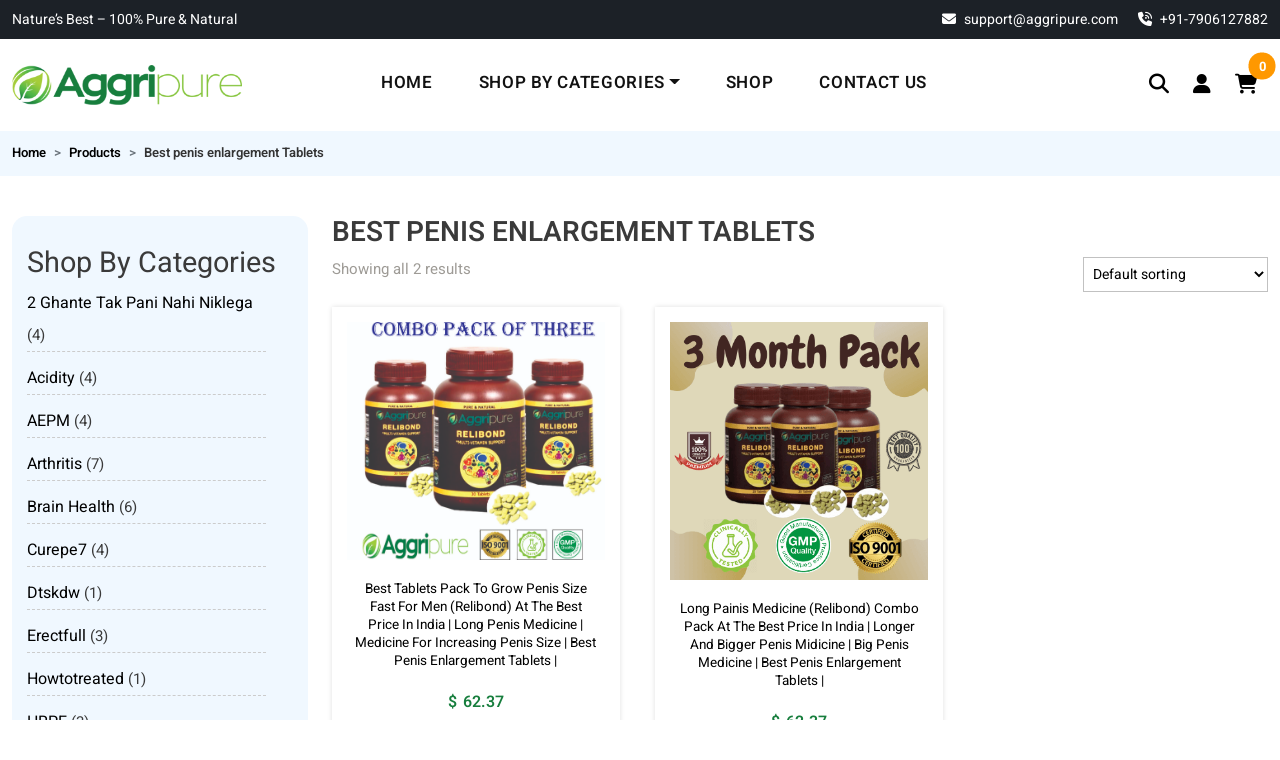

--- FILE ---
content_type: text/html; charset=UTF-8
request_url: https://aggripure.com/product-tag/best-penis-enlargement-tablets/
body_size: 12790
content:
<!DOCTYPE html>
<html lang="en">
<head>      
<meta charset="UTF-8">
<meta name="viewport" content="width=device-width, initial-scale=1"> 

<meta name='robots' content='index, follow, max-image-preview:large, max-snippet:-1, max-video-preview:-1' >

	<!-- This site is optimized with the Yoast SEO plugin v26.7 - https://yoast.com/wordpress/plugins/seo/ -->
	<title>Best penis enlargement Tablets Archives - Aggripure</title>
	<link rel="canonical" href="https://aggripure.com/product-tag/best-penis-enlargement-tablets/" >
	<meta property="og:locale" content="en_US" >
	<meta property="og:type" content="article" >
	<meta property="og:title" content="Best penis enlargement Tablets Archives - Aggripure" >
	<meta property="og:url" content="https://aggripure.com/product-tag/best-penis-enlargement-tablets/" >
	<meta property="og:site_name" content="Aggripure" >
	<meta name="twitter:card" content="summary_large_image" >
	<script type="application/ld+json" class="yoast-schema-graph">{"@context":"https://schema.org","@graph":[{"@type":"CollectionPage","@id":"https://aggripure.com/product-tag/best-penis-enlargement-tablets/","url":"https://aggripure.com/product-tag/best-penis-enlargement-tablets/","name":"Best penis enlargement Tablets Archives - Aggripure","isPartOf":{"@id":"https://aggripure.com/#website"},"primaryImageOfPage":{"@id":"https://aggripure.com/product-tag/best-penis-enlargement-tablets/#primaryimage"},"image":{"@id":"https://aggripure.com/product-tag/best-penis-enlargement-tablets/#primaryimage"},"thumbnailUrl":"https://aggripure.com/wp-content/uploads/2022/07/combo-of-three-relibond-1july.jpg","breadcrumb":{"@id":"https://aggripure.com/product-tag/best-penis-enlargement-tablets/#breadcrumb"},"inLanguage":"en-US"},{"@type":"ImageObject","inLanguage":"en-US","@id":"https://aggripure.com/product-tag/best-penis-enlargement-tablets/#primaryimage","url":"https://aggripure.com/wp-content/uploads/2022/07/combo-of-three-relibond-1july.jpg","contentUrl":"https://aggripure.com/wp-content/uploads/2022/07/combo-of-three-relibond-1july.jpg","width":1250,"height":1152,"caption":"big size penis"},{"@type":"BreadcrumbList","@id":"https://aggripure.com/product-tag/best-penis-enlargement-tablets/#breadcrumb","itemListElement":[{"@type":"ListItem","position":1,"name":"Home","item":"https://aggripure.com/"},{"@type":"ListItem","position":2,"name":"Best penis enlargement Tablets"}]},{"@type":"WebSite","@id":"https://aggripure.com/#website","url":"https://aggripure.com/","name":"Aggripure","description":"Aggripure","publisher":{"@id":"https://aggripure.com/#organization"},"potentialAction":[{"@type":"SearchAction","target":{"@type":"EntryPoint","urlTemplate":"https://aggripure.com/?s={search_term_string}"},"query-input":{"@type":"PropertyValueSpecification","valueRequired":true,"valueName":"search_term_string"}}],"inLanguage":"en-US"},{"@type":"Organization","@id":"https://aggripure.com/#organization","name":"Aggripure","url":"https://aggripure.com/","logo":{"@type":"ImageObject","inLanguage":"en-US","@id":"https://aggripure.com/#/schema/logo/image/","url":"https://aggripure.com/wp-content/uploads/2021/10/logo.png","contentUrl":"https://aggripure.com/wp-content/uploads/2021/10/logo.png","width":345,"height":70,"caption":"Aggripure"},"image":{"@id":"https://aggripure.com/#/schema/logo/image/"}}]}</script>
	<!-- / Yoast SEO plugin. -->


<script type='application/javascript'  id='pys-version-script'>console.log('PixelYourSite Free version 11.1.5.2');</script>
<link rel='dns-prefetch' href='//cdn.jsdelivr.net' >
<link rel='dns-prefetch' href='//cdnjs.cloudflare.com' >
<link rel="alternate" type="application/rss+xml" title="Aggripure &raquo; Best penis enlargement Tablets Tag Feed" href="https://aggripure.com/product-tag/best-penis-enlargement-tablets/feed/" >

<link data-optimized="2" rel="stylesheet" href="https://aggripure.com/wp-content/litespeed/css/1/f6deb860d5d1ea4f494c3cc74bd12ac5.css?ver=ade38" />












<script id="jquery-core-js-extra">
var ajax_object = {"ajax_url":"https://aggripure.com/wp-admin/admin-ajax.php","site_url":"https://aggripure.com/","startDate":"2026-01-20","security":"838b1445e7","del_confirm":"Are you sure you want to delete?.","waiting":"Please wait..."};
//# sourceURL=jquery-core-js-extra
</script>
<script src="https://aggripure.com/wp-includes/js/jquery/jquery.min.js" id="jquery-core-js"></script>
<script src="https://aggripure.com/wp-content/plugins/woocommerce/assets/js/jquery-blockui/jquery.blockUI.min.js" id="wc-jquery-blockui-js" data-wp-strategy="defer"></script>
<script id="wc-add-to-cart-js-extra">
var wc_add_to_cart_params = {"ajax_url":"/wp-admin/admin-ajax.php","wc_ajax_url":"/?wc-ajax=%%endpoint%%","i18n_view_cart":"View cart","cart_url":"https://aggripure.com/cart/","is_cart":"","cart_redirect_after_add":"yes"};
//# sourceURL=wc-add-to-cart-js-extra
</script>
<script src="https://aggripure.com/wp-content/plugins/woocommerce/assets/js/frontend/add-to-cart.min.js" id="wc-add-to-cart-js" defer data-wp-strategy="defer"></script>
<script src="https://aggripure.com/wp-content/plugins/woocommerce/assets/js/js-cookie/js.cookie.min.js" id="wc-js-cookie-js" defer data-wp-strategy="defer"></script>
<script id="woocommerce-js-extra">
var woocommerce_params = {"ajax_url":"/wp-admin/admin-ajax.php","wc_ajax_url":"/?wc-ajax=%%endpoint%%","i18n_password_show":"Show password","i18n_password_hide":"Hide password"};
//# sourceURL=woocommerce-js-extra
</script>
<script src="https://aggripure.com/wp-content/plugins/woocommerce/assets/js/frontend/woocommerce.min.js" id="woocommerce-js" defer data-wp-strategy="defer"></script>
<script src="https://aggripure.com/wp-content/plugins/pixelyoursite/dist/scripts/jquery.bind-first-0.2.3.min.js" id="jquery-bind-first-js"></script>
<script src="https://aggripure.com/wp-content/plugins/pixelyoursite/dist/scripts/js.cookie-2.1.3.min.js" id="js-cookie-pys-js"></script>
<script src="https://aggripure.com/wp-content/plugins/pixelyoursite/dist/scripts/tld.min.js" id="js-tld-js"></script>
<script id="pys-js-extra">
var pysOptions = {"staticEvents":[],"dynamicEvents":[],"triggerEvents":[],"triggerEventTypes":[],"debug":"","siteUrl":"https://aggripure.com","ajaxUrl":"https://aggripure.com/wp-admin/admin-ajax.php","ajax_event":"aa4658d511","enable_remove_download_url_param":"1","cookie_duration":"7","last_visit_duration":"60","enable_success_send_form":"","ajaxForServerEvent":"1","ajaxForServerStaticEvent":"1","useSendBeacon":"1","send_external_id":"1","external_id_expire":"180","track_cookie_for_subdomains":"1","google_consent_mode":"1","gdpr":{"ajax_enabled":false,"all_disabled_by_api":false,"facebook_disabled_by_api":false,"analytics_disabled_by_api":false,"google_ads_disabled_by_api":false,"pinterest_disabled_by_api":false,"bing_disabled_by_api":false,"reddit_disabled_by_api":false,"externalID_disabled_by_api":false,"facebook_prior_consent_enabled":true,"analytics_prior_consent_enabled":true,"google_ads_prior_consent_enabled":null,"pinterest_prior_consent_enabled":true,"bing_prior_consent_enabled":true,"cookiebot_integration_enabled":false,"cookiebot_facebook_consent_category":"marketing","cookiebot_analytics_consent_category":"statistics","cookiebot_tiktok_consent_category":"marketing","cookiebot_google_ads_consent_category":"marketing","cookiebot_pinterest_consent_category":"marketing","cookiebot_bing_consent_category":"marketing","consent_magic_integration_enabled":false,"real_cookie_banner_integration_enabled":false,"cookie_notice_integration_enabled":false,"cookie_law_info_integration_enabled":false,"analytics_storage":{"enabled":true,"value":"granted","filter":false},"ad_storage":{"enabled":true,"value":"granted","filter":false},"ad_user_data":{"enabled":true,"value":"granted","filter":false},"ad_personalization":{"enabled":true,"value":"granted","filter":false}},"cookie":{"disabled_all_cookie":false,"disabled_start_session_cookie":false,"disabled_advanced_form_data_cookie":false,"disabled_landing_page_cookie":false,"disabled_first_visit_cookie":false,"disabled_trafficsource_cookie":false,"disabled_utmTerms_cookie":false,"disabled_utmId_cookie":false},"tracking_analytics":{"TrafficSource":"direct","TrafficLanding":"undefined","TrafficUtms":[],"TrafficUtmsId":[]},"GATags":{"ga_datalayer_type":"default","ga_datalayer_name":"dataLayerPYS"},"woo":{"enabled":true,"enabled_save_data_to_orders":true,"addToCartOnButtonEnabled":true,"addToCartOnButtonValueEnabled":true,"addToCartOnButtonValueOption":"price","singleProductId":null,"removeFromCartSelector":"form.woocommerce-cart-form .remove","addToCartCatchMethod":"add_cart_hook","is_order_received_page":false,"containOrderId":false},"edd":{"enabled":false},"cache_bypass":"1768891846"};
//# sourceURL=pys-js-extra
</script>
<script src="https://aggripure.com/wp-content/plugins/pixelyoursite/dist/scripts/public.js" id="pys-js"></script>
<link rel="https://api.w.org/" href="https://aggripure.com/wp-json/" ><link rel="alternate" title="JSON" type="application/json" href="https://aggripure.com/wp-json/wp/v2/product_tag/4095" ><link rel="EditURI" type="application/rsd+xml" title="RSD" href="https://aggripure.com/xmlrpc.php?rsd" >


<!-- This website runs the Product Feed PRO for WooCommerce by AdTribes.io plugin - version woocommercesea_option_installed_version -->
<script async src="https://www.googletagmanager.com/gtag/js?id=AW-10796195335"></script> <script> window.dataLayer = window.dataLayer || []; function gtag(){dataLayer.push(arguments);} gtag('js', new Date()); gtag('config', 'AW-10796195335'); </script> <link rel="icon" href="https://aggripure.com/wp-content/uploads/2018/09/favicon-1-1.png" type="image/x-icon" >	<noscript><style>.woocommerce-product-gallery{ opacity: 1 !important; }</style></noscript>
	<script type='application/javascript' id='pys-config-warning-script'>console.warn('PixelYourSite: no pixel configured.');</script>
<meta name="google-site-verification" content="OHWWZ6hx32J2gWb6eUD782qRp9S0p3z-pEFUUIdRuQ4" >





</head>
<body class="archive tax-product_tag term-best-penis-enlargement-tablets term-4095 wp-custom-logo wp-theme-ws-aggripure-demo theme-ws-aggripure-demo woocommerce woocommerce-page woocommerce-no-js woo-variation-swatches wvs-behavior-blur wvs-theme-ws-aggripure-demo wvs-show-label wvs-tooltip currency-usd"> 
     
      <header>
         <div class="top_header">
            <div class="container">
               <div class="row">
                 <div class="col-md-6 col-sm-4 d-none   d-md-block"> 
                        <p>Nature’s Best – 100% Pure & Natural </p>
                  </div>
                  <div class="col-md-6 col-sm-8 col-12 text-end">  
                        <ul>
                           <li class="contact-menu"> <a href="mailto:support@aggripure.com"><i class="fa fa-envelope" aria-hidden="true"></i> support@aggripure.com </a></li><li class="contact-menu"> <a href="tel:‎+91-7906127882"><i class="fa fa-volume-control-phone" aria-hidden="true"></i> ‎+91-7906127882</a></li>  
                        </ul> 
                  </div>
               </div>
            </div>
         </div>
          <div class="bottom_header navbar-me2 doFixed">
          <div class="container">  
           <div class="row">
              <div class="col-md-12"> 
                <nav class="navbar navbar-light topMenuNav navbar-expand-lg"> 
                    
                      <button class="navbar-toggler" type="button" data-bs-toggle="collapse" data-bs-target="#navbarText" aria-controls="navbarText" aria-expanded="false" aria-label="Toggle navigation">
                        <span class="navbar-toggler-icon"></span>
                      </button>
                        <a class="navbar-brand theme-logo-img" href="https://aggripure.com"> <img src="https://aggripure.com/wp-content/themes/ws-aggripure-demo//assets/img/logo.png" alt="img"></a> 

                      <div class="collapse navbar-collapse" id="navbarText"> 
                          <div class="menu-main-menu-container"><ul id="main-menu" class="navbar-nav"><li itemscope="itemscope" itemtype="https://www.schema.org/SiteNavigationElement" id="menu-item-14" class="menu-item menu-item-type-post_type menu-item-object-page menu-item-home menu-item-14 nav-item"><a title="Home" href="https://aggripure.com/" class="nav-link">Home</a></li>
<li itemscope="itemscope" itemtype="https://www.schema.org/SiteNavigationElement" id="menu-item-664" class="menu-item menu-item-type-custom menu-item-object-custom menu-item-has-children dropdown menu-item-664 nav-item"><a title="Shop By Categories" href="#" data-toggle="dropdown" aria-haspopup="true" aria-expanded="false" class="dropdown-toggle nav-link" id="menu-item-dropdown-664">Shop By Categories</a>
<ul class="dropdown-menu" aria-labelledby="menu-item-dropdown-664" role="menu">
	<li itemscope="itemscope" itemtype="https://www.schema.org/SiteNavigationElement" id="menu-item-45478" class="menu-item menu-item-type-taxonomy menu-item-object-product_cat menu-item-45478 nav-item"><a title="Men’s Health" href="https://aggripure.com/product-category/mens-health/" class="dropdown-item">Men’s Health</a></li>
	<li itemscope="itemscope" itemtype="https://www.schema.org/SiteNavigationElement" id="menu-item-45481" class="menu-item menu-item-type-taxonomy menu-item-object-product_cat menu-item-45481 nav-item"><a title="Weight loss" href="https://aggripure.com/product-category/weight-loss/" class="dropdown-item">Weight loss</a></li>
	<li itemscope="itemscope" itemtype="https://www.schema.org/SiteNavigationElement" id="menu-item-45473" class="menu-item menu-item-type-taxonomy menu-item-object-product_cat menu-item-45473 nav-item"><a title="Acidity" href="https://aggripure.com/product-category/acidity/" class="dropdown-item">Acidity</a></li>
	<li itemscope="itemscope" itemtype="https://www.schema.org/SiteNavigationElement" id="menu-item-45474" class="menu-item menu-item-type-taxonomy menu-item-object-product_cat menu-item-45474 nav-item"><a title="Arthritis" href="https://aggripure.com/product-category/arthritis/" class="dropdown-item">Arthritis</a></li>
	<li itemscope="itemscope" itemtype="https://www.schema.org/SiteNavigationElement" id="menu-item-45475" class="menu-item menu-item-type-taxonomy menu-item-object-product_cat menu-item-45475 nav-item"><a title="Brain Health" href="https://aggripure.com/product-category/brain-health/" class="dropdown-item">Brain Health</a></li>
	<li itemscope="itemscope" itemtype="https://www.schema.org/SiteNavigationElement" id="menu-item-45477" class="menu-item menu-item-type-taxonomy menu-item-object-product_cat menu-item-45477 nav-item"><a title="Liver Diseases" href="https://aggripure.com/product-category/liver-diseases/" class="dropdown-item">Liver Diseases</a></li>
</ul>
</li>
<li itemscope="itemscope" itemtype="https://www.schema.org/SiteNavigationElement" id="menu-item-17" class="menu-item menu-item-type-post_type menu-item-object-page menu-item-17 nav-item"><a title="Shop" href="https://aggripure.com/shop/" class="nav-link">Shop</a></li>
<li itemscope="itemscope" itemtype="https://www.schema.org/SiteNavigationElement" id="menu-item-45485" class="menu-item menu-item-type-post_type menu-item-object-page menu-item-45485 nav-item"><a title="Contact Us" href="https://aggripure.com/contact-us/" class="nav-link">Contact Us</a></li>
</ul></div> 
                     
                      </div> 
                       
                      <div class="RightMenuBox"> 
                          <a class="toggleSB"><i class="fa fa-search" aria-hidden="true"></i></a>
                                                             <a href="https://aggripure.com/my-account/"><i class="fa fa-user" aria-hidden="true"></i></a>
                            

                           <a class="carticon cart-customlocation cart-contents" href="https://aggripure.com/cart/"> <span class="carticon">
                                       <span class="position-absolute bottom-20 start-100 translate-middle badge rounded-pill header-quantity-count">  0</span>
                                        <i class="fa fa-shopping-cart" aria-hidden="true"></i></span> 
                                  </a>   
                      </div>
                  </nav>

              </div>
            </div>
          </div>
          </div> 
         <div id="header_search" style="display: none;"> 
            <div class="container">
              <div class="col-md-12">
                    <form class="search mob-view" action="https://aggripure.com/">
                      <div class="input-group">
                                                <input type="text" class="form-control" placeholder="Search products" aria-label="Search products" name="s" aria-describedby="search_btn" value="">
                        <button class="btn btn-secondary" type="submit" id="search_btn">Search</button>
                      </div>

                      <input type="hidden" name="post_type" value="product"> 
                     
                    </form> 
                </div>
              </div>
         </div>
      </header> <div  class="bread-sec"><div class="container"><nav aria-label="breadcrumb"><ul id="breadcrumb-id" class="breadcrumb"><li class="breadcrumb-item"><a class="bread-link bread-home" href="https://aggripure.com" title="Home">Home</a></li><li class="breadcrumb-item"><a class="bread-cat bread-custom-post-type-product" href="https://aggripure.com/shop/" title="Products">Products</a></li><li class="breadcrumb-item bread-current">Best penis enlargement Tablets</li></ul></nav></div></div><section class="ws-product-list"> 
  <div class="container"> 

	 
     <div class="row"> 

     		

			<div class="col-md-3 LefttSidebar"> 
			<div class="MobileView ToggleSidebar">More options <i class="fa fa-angle-down" aria-hidden="true"></i></div>
<div class="sidebarBox"> 
	<div id="woocommerce_product_categories-3" class="widget shop_sidebar woocommerce widget_product_categories"><div class="widget-title hd4">Shop By Categories</div><ul class="product-categories"><li class="cat-item cat-item-4740"><a href="https://aggripure.com/product-category/2-ghante-tak-pani-nahi-niklega/">2 Ghante Tak Pani Nahi Niklega</a> <span class="count">(4)</span></li>
<li class="cat-item cat-item-4171"><a href="https://aggripure.com/product-category/acidity/">Acidity</a> <span class="count">(4)</span></li>
<li class="cat-item cat-item-4746"><a href="https://aggripure.com/product-category/aepm/">AEPM</a> <span class="count">(4)</span></li>
<li class="cat-item cat-item-4120"><a href="https://aggripure.com/product-category/arthritis/">Arthritis</a> <span class="count">(7)</span></li>
<li class="cat-item cat-item-4207"><a href="https://aggripure.com/product-category/brain-health/">Brain Health</a> <span class="count">(6)</span></li>
<li class="cat-item cat-item-4742"><a href="https://aggripure.com/product-category/curepe7/">Curepe7</a> <span class="count">(4)</span></li>
<li class="cat-item cat-item-4748"><a href="https://aggripure.com/product-category/dtskdw/">Dtskdw</a> <span class="count">(1)</span></li>
<li class="cat-item cat-item-4752"><a href="https://aggripure.com/product-category/erectfull/">Erectfull</a> <span class="count">(3)</span></li>
<li class="cat-item cat-item-4758"><a href="https://aggripure.com/product-category/howtotreated/">Howtotreated</a> <span class="count">(1)</span></li>
<li class="cat-item cat-item-4743"><a href="https://aggripure.com/product-category/hrpe/">HRPE</a> <span class="count">(3)</span></li>
<li class="cat-item cat-item-4754"><a href="https://aggripure.com/product-category/hugeerect/">Hugeerect</a> <span class="count">(1)</span></li>
<li class="cat-item cat-item-4735"><a href="https://aggripure.com/product-category/instant-erection-pills/">Instant erection pills</a> <span class="count">(4)</span></li>
<li class="cat-item cat-item-4760"><a href="https://aggripure.com/product-category/jointsaggri1/">Jointsaggri1</a> <span class="count">(1)</span></li>
<li class="cat-item cat-item-4749"><a href="https://aggripure.com/product-category/jpkl/">JPKL</a> <span class="count">(2)</span></li>
<li class="cat-item cat-item-4756"><a href="https://aggripure.com/product-category/lingsexpower/">lingsexpower</a> <span class="count">(1)</span></li>
<li class="cat-item cat-item-4172"><a href="https://aggripure.com/product-category/liver-diseases/">Liver Diseases</a> <span class="count">(4)</span></li>
<li class="cat-item cat-item-4745"><a href="https://aggripure.com/product-category/lmb/">LMB</a> <span class="count">(3)</span></li>
<li class="cat-item cat-item-4737"><a href="https://aggripure.com/product-category/male-penus-enlargement-enhancement/">Male penus enlargement enhancement</a> <span class="count">(6)</span></li>
<li class="cat-item cat-item-4723"><a href="https://aggripure.com/product-category/maleformula/">Maleformula</a> <span class="count">(1)</span></li>
<li class="cat-item cat-item-4736"><a href="https://aggripure.com/product-category/medication-to-increase-sex-drive/">Medication to increase sex drive</a> <span class="count">(4)</span></li>
<li class="cat-item cat-item-4673"><a href="https://aggripure.com/product-category/mens-health/">Men’s Health</a> <span class="count">(5)</span></li>
<li class="cat-item cat-item-4720"><a href="https://aggripure.com/product-category/menmf/">MenMF</a> <span class="count">(1)</span></li>
<li class="cat-item cat-item-4738"><a href="https://aggripure.com/product-category/mepfm/">MEPFM</a> <span class="count">(2)</span></li>
<li class="cat-item cat-item-4751"><a href="https://aggripure.com/product-category/nsknta/">Nsknta</a> <span class="count">(4)</span></li>
<li class="cat-item cat-item-4744"><a href="https://aggripure.com/product-category/ocpes/">Ocpes</a> <span class="count">(3)</span></li>
<li class="cat-item cat-item-4741"><a href="https://aggripure.com/product-category/pe-treatment/">PE treatment</a> <span class="count">(2)</span></li>
<li class="cat-item cat-item-4739"><a href="https://aggripure.com/product-category/penbt/">Penbt</a> <span class="count">(2)</span></li>
<li class="cat-item cat-item-4747"><a href="https://aggripure.com/product-category/pmpb/">PMPB</a> <span class="count">(1)</span></li>
<li class="cat-item cat-item-4759"><a href="https://aggripure.com/product-category/provenformulafored/">Provenformulafored</a> <span class="count">(1)</span></li>
<li class="cat-item cat-item-15"><a href="https://aggripure.com/product-category/shop/">Shop</a> <span class="count">(1260)</span></li>
<li class="cat-item cat-item-4755"><a href="https://aggripure.com/product-category/simpotence/">Simpotence</a> <span class="count">(1)</span></li>
<li class="cat-item cat-item-4750"><a href="https://aggripure.com/product-category/ssbw/">SSBW</a> <span class="count">(1)</span></li>
<li class="cat-item cat-item-4753"><a href="https://aggripure.com/product-category/taprm/">TAPRM</a> <span class="count">(4)</span></li>
<li class="cat-item cat-item-4675"><a href="https://aggripure.com/product-category/weight-loss/">Weight loss</a> <span class="count">(3)</span></li>
<li class="cat-item cat-item-4757"><a href="https://aggripure.com/product-category/which-medicine-to-last-long/">Which medicine to last long</a> <span class="count">(1)</span></li>
</ul></div> 
</div>			</div> 

        	<div class="col-md-9">  
				<div id="primary" class="content-area">				<header class="woocommerce-products-header">
											<h1 class="woocommerce-products-header__title page-title">Best penis enlargement Tablets</h1>
					
									</header>
				<div class="woocommerce-notices-wrapper"></div><p class="woocommerce-result-count" role="alert" aria-relevant="all" >
	Showing all 2 results</p>
<form class="woocommerce-ordering" method="get">
		<select
		name="orderby"
		class="orderby"
					aria-label="Shop order"
			>
					<option value="menu_order"  selected='selected'>Default sorting</option>
					<option value="popularity" >Sort by popularity</option>
					<option value="rating" >Sort by average rating</option>
					<option value="date" >Sort by latest</option>
					<option value="price" >Sort by price: low to high</option>
					<option value="price-desc" >Sort by price: high to low</option>
			</select>
	<input type="hidden" name="paged" value="1" >
	</form>
<ul class="products columns-3">
<li class="product type-product post-38335 status-publish first instock product_cat-shop product_tag-best-penis-enlargement-tablets product_tag-best-tablets-pack-to-grow-penis-size-fast-for-men product_tag-long-penis-medicine product_tag-medicine-for-increasing-penis-size has-post-thumbnail taxable shipping-taxable purchasable product-type-simple">
	<a href="https://aggripure.com/product/grow-penis-size-fast-for-men/" class="woocommerce-LoopProduct-link woocommerce-loop-product__link"><img width="1250" height="1152" src="https://aggripure.com/wp-content/uploads/2022/07/combo-of-three-relibond-1july.jpg" class="attachment-full size-full" alt="big size penis" decoding="async" fetchpriority="high" srcset="https://aggripure.com/wp-content/uploads/2022/07/combo-of-three-relibond-1july.jpg 1250w, https://aggripure.com/wp-content/uploads/2022/07/combo-of-three-relibond-1july-300x276.jpg 300w, https://aggripure.com/wp-content/uploads/2022/07/combo-of-three-relibond-1july-1024x944.jpg 1024w, https://aggripure.com/wp-content/uploads/2022/07/combo-of-three-relibond-1july-768x708.jpg 768w, https://aggripure.com/wp-content/uploads/2022/07/combo-of-three-relibond-1july-600x553.jpg 600w" sizes="(max-width: 1250px) 100vw, 1250px" ><h2 class="woocommerce-loop-product__title">Best Tablets Pack to grow penis size fast for men (Relibond) at the best price in India | Long penis medicine | medicine for increasing penis size | Best penis enlargement Tablets |</h2>
	<span class="price"><span class="woocs_price_code" data-currency="" data-redraw-id="696f25c76f20d"  data-product-id="38335"><span class="woocommerce-Price-amount amount"><bdi><span class="woocommerce-Price-currencySymbol">&#36;</span>&nbsp;62.37</bdi></span></span></span>
</a><a href="/product-tag/best-penis-enlargement-tablets/?add-to-cart=38335" aria-describedby="woocommerce_loop_add_to_cart_link_describedby_38335" data-quantity="1" class="button product_type_simple add_to_cart_button ajax_add_to_cart" data-product_id="38335" data-product_sku="Relibond3Pack-4" aria-label="Add to cart: &ldquo;Best Tablets Pack to grow penis size fast for men (Relibond) at the best price in India | Long penis medicine | medicine for increasing penis size | Best penis enlargement Tablets |&rdquo;" rel="nofollow" data-success_message="&ldquo;Best Tablets Pack to grow penis size fast for men (Relibond) at the best price in India | Long penis medicine | medicine for increasing penis size | Best penis enlargement Tablets |&rdquo; has been added to your cart">Buy Now</a>	<span id="woocommerce_loop_add_to_cart_link_describedby_38335" class="screen-reader-text">
			</span>
</li>
<li class="product type-product post-38279 status-publish instock product_cat-shop product_tag-best-penis-enlargement-tablets product_tag-big-penis-medicine product_tag-long-painis-medicine product_tag-longer-and-bigger-penis-midicine has-post-thumbnail taxable shipping-taxable purchasable product-type-simple">
	<a href="https://aggripure.com/product/long-painis-medicine/" class="woocommerce-LoopProduct-link woocommerce-loop-product__link"><img width="400" height="400" src="https://aggripure.com/wp-content/uploads/2022/06/3-month-pack-Relibond.png" class="attachment-full size-full" alt="penile enlargement ayurvedic medicine" decoding="async" srcset="https://aggripure.com/wp-content/uploads/2022/06/3-month-pack-Relibond.png 400w, https://aggripure.com/wp-content/uploads/2022/06/3-month-pack-Relibond-300x300.png 300w, https://aggripure.com/wp-content/uploads/2022/06/3-month-pack-Relibond-150x150.png 150w, https://aggripure.com/wp-content/uploads/2022/06/3-month-pack-Relibond-100x100.png 100w" sizes="(max-width: 400px) 100vw, 400px" ><h2 class="woocommerce-loop-product__title">Long painis medicine (Relibond) combo pack at the best price in India | Longer and bigger Penis Midicine | Big penis medicine | Best penis enlargement Tablets |</h2>
	<span class="price"><span class="woocs_price_code" data-currency="" data-redraw-id="696f25c7702f4"  data-product-id="38279"><span class="woocommerce-Price-amount amount"><bdi><span class="woocommerce-Price-currencySymbol">&#36;</span>&nbsp;62.37</bdi></span></span></span>
</a><a href="/product-tag/best-penis-enlargement-tablets/?add-to-cart=38279" aria-describedby="woocommerce_loop_add_to_cart_link_describedby_38279" data-quantity="1" class="button product_type_simple add_to_cart_button ajax_add_to_cart" data-product_id="38279" data-product_sku="Relibond3Pack-6" aria-label="Add to cart: &ldquo;Long painis medicine (Relibond) combo pack at the best price in India | Longer and bigger Penis Midicine | Big penis medicine | Best penis enlargement Tablets |&rdquo;" rel="nofollow" data-success_message="&ldquo;Long painis medicine (Relibond) combo pack at the best price in India | Longer and bigger Penis Midicine | Big penis medicine | Best penis enlargement Tablets |&rdquo; has been added to your cart">Buy Now</a>	<span id="woocommerce_loop_add_to_cart_link_describedby_38279" class="screen-reader-text">
			</span>
</li>
</ul>
</div>				</div> 
	 	</div>
	</div>
</section>
 
<footer>
   <div class="top-footer">
      <div class="container">
         <div class="row">
            <div class="col-md-3 col-6 d-none" >
               <div class="vc_column-inner">
                  <div class="wpb_wrapper">
                     <div class="item-service table ">
                        <div class="service-icon">
                            <img width="40" height="40" src="https://aggripure.com/wp-content/themes/ws-aggripure-demo/assets/img/icon-phone.png" class="pulse round" alt="" decoding="async" loading="lazy">  
                        </div>
                        <div class="service-text">
                           <h2 class="title18"><a href="tel:7906127882">+91 7906127882</a></h2>
                           <p>Order by phone</p>
                        </div>
                     </div>
                  </div>
               </div>
            </div>
            <div class="col-md-3 col-6">
               <div class="vc_column-inner">
                  <div class="wpb_wrapper">
                     <div class="item-service table ">
                        <div class="service-icon">
                           <img width="40" height="40" src="https://aggripure.com/wp-content/themes/ws-aggripure-demo/assets/img/icon-time.png" class="pulse round" alt="" decoding="async" loading="lazy"> 
                        </div>
                        <div class="service-text">
                           <h2 class="title18">WORKING TIME</h2>
                           <p>Mon-Sat: 9.00Am-05.00Pm</p>
                        </div>
                     </div>
                  </div>
               </div>
            </div>
            <div class="col-md-3 col-6">
               <div class="vc_column-inner">
                  <div class="wpb_wrapper">
                     <div class="item-service table ">
                        <div class="service-icon">
                            <img width="40" height="40" src="https://aggripure.com/wp-content/themes/ws-aggripure-demo/assets/img/icon-ship.png" class="pulse round" alt="" decoding="async" loading="lazy">  
                        </div>
                        <div class="service-text">
                           <h2 class="title18">FREE SHIPPING</h2>
                           <p>On every order</p>
                        </div>
                     </div>
                  </div>
               </div>
            </div>
            <div class="col-md-3 col-6  d-none">
               <div class="vc_column-inner">
                  <div class="wpb_wrapper">
                     <div class="item-service table ">
                        <div class="service-icon">
                           <a href="#"><img width="40" height="40" src="https://aggripure.com/wp-content/themes/ws-aggripure-demo/assets/img/icon-money.png" class="pulse round" alt="" decoding="async" loading="lazy"></a>   
                        </div>
                        <div class="service-text">
                           <h2 class="title18">Get 20% OFF</h2>
                           <p>  On ONLINE Payment</p>
                        </div>
                     </div>
                  </div>
               </div>
            </div>
         </div>
      </div>
   </div>
   <div class="middle-footer">
      <div class="container">
         <div class="row">
            <div class="col-lg-3 col-md-3 ">
               <h4 class="fs18 text_upp white">Contact Us</h4>
               <ul class="footer-social">
                  <li><i class="fa fa-home" aria-hidden="true"></i> <strong>Aggriveda Pharmaceutical <br>Pvt Ltd</strong></li>
                  <li><i class="fa fa-map-marker" aria-hidden="true"></i> D-57, Site A - Industrial Area U.P. Mathura  ( 281004 )</li>
                  <li><i class="fa fa-phone" aria-hidden="true"></i><a href="tel:+91-7906127882">  +91-7906127882</a></li>
                  <li><i class="fa fa-envelope" aria-hidden="true"></i><a href="mailto:support@aggripure.com"> support@aggripure.com</a></li>
                  <li>
                     <div class=" f-social-icon">
                        <a href="https://www.facebook.com/aggripure" target="_blank"><i class="fa fa-brands fa-facebook"></i></a>
                        <a href="https://twitter.com/aggripure" target="_blank"><i class="fa fa-brands fa-twitter"></i></a>
                        <!-- <a href="https://plus.google.com/117888612895805346683" target="_blank"><i class="fa fa-google-plus"></i></a> -->
                        <a href="https://www.youtube.com/c/aggripure" target="_blank"><i class="fa fa-brands fa-youtube"></i></a>
                     </div>
                  </li>
               </ul>
            </div>
                        <div class="col-lg-3 col-md-3">
               <div id="nav_menu-3" class="widget middle-col widget_nav_menu"><h4 class="fs18 text_upp white">SHOP</h4><div class="menu-shop-container"><ul id="menu-shop" class="menu"><li id="menu-item-45518" class="menu-item menu-item-type-taxonomy menu-item-object-product_cat menu-item-45518"><a href="https://aggripure.com/product-category/brain-health/">Brain Health</a></li>
<li id="menu-item-45520" class="menu-item menu-item-type-taxonomy menu-item-object-product_cat menu-item-45520"><a href="https://aggripure.com/product-category/mens-health/">Men’s Health</a></li>
<li id="menu-item-45522" class="menu-item menu-item-type-taxonomy menu-item-object-product_cat menu-item-45522"><a href="https://aggripure.com/product-category/weight-loss/">Weight loss</a></li>
<li id="menu-item-45530" class="menu-item menu-item-type-taxonomy menu-item-object-product_cat menu-item-45530"><a href="https://aggripure.com/product-category/acidity/">Acidity</a></li>
<li id="menu-item-45531" class="menu-item menu-item-type-taxonomy menu-item-object-product_cat menu-item-45531"><a href="https://aggripure.com/product-category/arthritis/">Arthritis</a></li>
<li id="menu-item-45532" class="menu-item menu-item-type-taxonomy menu-item-object-product_cat menu-item-45532"><a href="https://aggripure.com/product-category/liver-diseases/">Liver Diseases</a></li>
</ul></div></div>            </div>
             
                        <div class="col-lg-3 col-md-3">
               <div id="nav_menu-2" class="widget middle-col widget_nav_menu"><h4 class="fs18 text_upp white">About us</h4><div class="menu-about-us-menu-container"><ul id="menu-about-us-menu" class="menu"><li id="menu-item-45462" class="menu-item menu-item-type-post_type menu-item-object-page menu-item-home menu-item-45462"><a href="https://aggripure.com/">Home</a></li>
<li id="menu-item-45533" class="menu-item menu-item-type-post_type menu-item-object-page menu-item-45533"><a href="https://aggripure.com/blog/">Blog</a></li>
<li id="menu-item-45466" class="menu-item menu-item-type-post_type menu-item-object-page menu-item-45466"><a href="https://aggripure.com/shop/">Shop</a></li>
<li id="menu-item-45464" class="menu-item menu-item-type-post_type menu-item-object-page menu-item-45464"><a href="https://aggripure.com/about-us/">About Us</a></li>
<li id="menu-item-45465" class="menu-item menu-item-type-post_type menu-item-object-page menu-item-45465"><a href="https://aggripure.com/contact-us/">Contact Us</a></li>
</ul></div></div>            </div>
              
                        <div class="col-lg-3 col-md-3">
               <div id="nav_menu-4" class="widget middle-col widget_nav_menu"><h4 class="fs18 text_upp white">Information</h4><div class="menu-information-container"><ul id="menu-information" class="menu"><li id="menu-item-47386" class="menu-item menu-item-type-post_type menu-item-object-page menu-item-privacy-policy menu-item-47386"><a rel="privacy-policy" href="https://aggripure.com/privacy-policy/">Privacy Policy</a></li>
<li id="menu-item-47387" class="menu-item menu-item-type-post_type menu-item-object-page menu-item-47387"><a href="https://aggripure.com/guaranteed-delivery/">Guaranteed Delivery</a></li>
<li id="menu-item-47388" class="menu-item menu-item-type-post_type menu-item-object-page menu-item-47388"><a href="https://aggripure.com/shipping-policy/">Shipping Policy</a></li>
<li id="menu-item-47389" class="menu-item menu-item-type-post_type menu-item-object-page menu-item-47389"><a href="https://aggripure.com/terms-conditions/">Terms &amp; Conditions</a></li>
</ul></div></div>            </div>
             
         </div>
      </div>
   </div>
   <div class="bottom-footer text-md-center">
      <div class="container">
         <div class="bottom-col">
            <p>
               © 2026 Aggripure. <span class="DesignBy">Design by <a href="https://webseeks.com/" target="_blank">Webseeks.com</a></span>
            </p>
         </div>
      </div>
   </div>
</footer>
<script type="speculationrules">
{"prefetch":[{"source":"document","where":{"and":[{"href_matches":"/*"},{"not":{"href_matches":["/wp-*.php","/wp-admin/*","/wp-content/uploads/*","/wp-content/*","/wp-content/plugins/*","/wp-content/themes/ws-aggripure-demo/*","/*\\?(.+)"]}},{"not":{"selector_matches":"a[rel~=\"nofollow\"]"}},{"not":{"selector_matches":".no-prefetch, .no-prefetch a"}}]},"eagerness":"conservative"}]}
</script>
           
<ul class='woocs_auto_switcher right' data-view="classic_blocks">
      
        <li>
            <a data-currency="INR" class="   woocs_auto_switcher_link" href="#">
				INR &#8377; 
                <span>
					<div>
						INR					</div>
				</span>
            </a> 
        </li>
      
        <li>
            <a data-currency="USD" class="  woocs_curr_curr woocs_auto_switcher_link" href="#">
				USD &#036; 
                <span>
					<div>
						USD					</div>
				</span>
            </a> 
        </li>
    
</ul>
	<script>
		(function () {
			var c = document.body.className;
			c = c.replace(/woocommerce-no-js/, 'woocommerce-js');
			document.body.className = c;
		})();
	</script>
	<script src="https://aggripure.com/wp-includes/js/underscore.min.js" id="underscore-js"></script>
<script id="wp-util-js-extra">
var _wpUtilSettings = {"ajax":{"url":"/wp-admin/admin-ajax.php"}};
//# sourceURL=wp-util-js-extra
</script>
<script src="https://aggripure.com/wp-includes/js/wp-util.min.js" id="wp-util-js"></script>
<script id="wp-api-request-js-extra">
var wpApiSettings = {"root":"https://aggripure.com/wp-json/","nonce":"971aec1f30","versionString":"wp/v2/"};
//# sourceURL=wp-api-request-js-extra
</script>
<script src="https://aggripure.com/wp-includes/js/api-request.min.js" id="wp-api-request-js"></script>
<script src="https://aggripure.com/wp-includes/js/dist/hooks.min.js" id="wp-hooks-js"></script>
<script src="https://aggripure.com/wp-includes/js/dist/i18n.min.js" id="wp-i18n-js"></script>
<script id="wp-i18n-js-after">
wp.i18n.setLocaleData( { 'text direction\u0004ltr': [ 'ltr' ] } );
//# sourceURL=wp-i18n-js-after
</script>
<script src="https://aggripure.com/wp-includes/js/dist/url.min.js" id="wp-url-js"></script>
<script src="https://aggripure.com/wp-includes/js/dist/api-fetch.min.js" id="wp-api-fetch-js"></script>
<script id="wp-api-fetch-js-after">
wp.apiFetch.use( wp.apiFetch.createRootURLMiddleware( "https://aggripure.com/wp-json/" ) );
wp.apiFetch.nonceMiddleware = wp.apiFetch.createNonceMiddleware( "971aec1f30" );
wp.apiFetch.use( wp.apiFetch.nonceMiddleware );
wp.apiFetch.use( wp.apiFetch.mediaUploadMiddleware );
wp.apiFetch.nonceEndpoint = "https://aggripure.com/wp-admin/admin-ajax.php?action=rest-nonce";
//# sourceURL=wp-api-fetch-js-after
</script>
<script src="https://aggripure.com/wp-includes/js/dist/vendor/wp-polyfill.min.js" id="wp-polyfill-js"></script>
<script id="woo-variation-swatches-js-extra">
var woo_variation_swatches_options = {"show_variation_label":"1","clear_on_reselect":"","variation_label_separator":":","is_mobile":"","show_variation_stock":"","stock_label_threshold":"5","cart_redirect_after_add":"yes","enable_ajax_add_to_cart":"yes","cart_url":"https://aggripure.com/cart/","is_cart":""};
//# sourceURL=woo-variation-swatches-js-extra
</script>
<script src="https://aggripure.com/wp-content/plugins/woo-variation-swatches/assets/js/frontend.min.js" id="woo-variation-swatches-js"></script>
<script src="https://cdn.jsdelivr.net/npm/bootstrap@5.2.3/dist/js/bootstrap.bundle.min.js" id="bootstrap-js-js"></script>
<script src="https://aggripure.com/wp-content/themes/ws-aggripure-demo/assets/js/owl.carousel.min.js" id="carousel-js-js"></script>
<script src="https://aggripure.com/wp-content/themes/ws-aggripure-demo/assets/js/front-script.js" id="front-js-js"></script>
<script src="https://aggripure.com/wp-content/plugins/woocommerce/assets/js/sourcebuster/sourcebuster.min.js" id="sourcebuster-js-js"></script>
<script id="wc-order-attribution-js-extra">
var wc_order_attribution = {"params":{"lifetime":1.0e-5,"session":30,"base64":false,"ajaxurl":"https://aggripure.com/wp-admin/admin-ajax.php","prefix":"wc_order_attribution_","allowTracking":true},"fields":{"source_type":"current.typ","referrer":"current_add.rf","utm_campaign":"current.cmp","utm_source":"current.src","utm_medium":"current.mdm","utm_content":"current.cnt","utm_id":"current.id","utm_term":"current.trm","utm_source_platform":"current.plt","utm_creative_format":"current.fmt","utm_marketing_tactic":"current.tct","session_entry":"current_add.ep","session_start_time":"current_add.fd","session_pages":"session.pgs","session_count":"udata.vst","user_agent":"udata.uag"}};
//# sourceURL=wc-order-attribution-js-extra
</script>
<script src="https://aggripure.com/wp-content/plugins/woocommerce/assets/js/frontend/order-attribution.min.js" id="wc-order-attribution-js"></script>
<script src="https://aggripure.com/wp-includes/js/jquery/ui/core.min.js" id="jquery-ui-core-js"></script>
<script src="https://aggripure.com/wp-includes/js/jquery/ui/mouse.min.js" id="jquery-ui-mouse-js"></script>
<script src="https://aggripure.com/wp-includes/js/jquery/ui/slider.min.js" id="jquery-ui-slider-js"></script>
<script src="https://aggripure.com/wp-content/plugins/woocommerce/assets/js/jquery-ui-touch-punch/jquery-ui-touch-punch.min.js" id="wc-jquery-ui-touchpunch-js"></script>
<script src="https://aggripure.com/wp-content/plugins/woocommerce-currency-switcher/js/price-slider_33.js" id="wc-price-slider_33-js"></script>
<script src="https://aggripure.com/wp-content/plugins/woocommerce-currency-switcher/js/real-active-filters.js" id="woocs-real-active-filters-js"></script>
<script src="https://aggripure.com/wp-content/plugins/woocommerce-currency-switcher/js/real-price-filter-frontend.js" id="woocs-price-filter-frontend-js"></script>
<script id="woocommerce-currency-switcher-js-before">
var woocs_is_mobile = 0;
        var woocs_special_ajax_mode = 0;
        var woocs_drop_down_view = "no";
        var woocs_current_currency = {"name":"USD","rate":0.03900679114460945,"symbol":"&#36;","position":"left_space","is_etalon":0,"hide_cents":0,"hide_on_front":0,"rate_plus":"0.028","decimals":2,"separators":"0","description":"","flag":"https:\/\/aggripure.com\/wp-content\/plugins\/woocommerce-currency-switcher\/img\/no_flag.png"};
        var woocs_default_currency = {"name":"INR","rate":0,"symbol":"&#8377;","position":"left_space","is_etalon":1,"hide_cents":0,"hide_on_front":0,"rate_plus":"","decimals":2,"separators":"0","description":"","flag":"https:\/\/aggripure.com\/wp-content\/plugins\/woocommerce-currency-switcher\/img\/no_flag.png"};
        var woocs_redraw_cart = 1;
        var woocs_array_of_get = '{}';
        
        woocs_array_no_cents = '["JPY","TWD"]';

        var woocs_ajaxurl = "https://aggripure.com/wp-admin/admin-ajax.php";
        var woocs_lang_loading = "loading";
        var woocs_shop_is_cached =0;
        
//# sourceURL=woocommerce-currency-switcher-js-before
</script>
<script src="https://aggripure.com/wp-content/plugins/woocommerce-currency-switcher/js/front.js" id="woocommerce-currency-switcher-js"></script>
<script id="wp-emoji-settings" type="application/json">
{"baseUrl":"https://s.w.org/images/core/emoji/17.0.2/72x72/","ext":".png","svgUrl":"https://s.w.org/images/core/emoji/17.0.2/svg/","svgExt":".svg","source":{"concatemoji":"https://aggripure.com/wp-includes/js/wp-emoji-release.min.js"}}
</script>
<script type="module">
/*! This file is auto-generated */
const a=JSON.parse(document.getElementById("wp-emoji-settings").textContent),o=(window._wpemojiSettings=a,"wpEmojiSettingsSupports"),s=["flag","emoji"];function i(e){try{var t={supportTests:e,timestamp:(new Date).valueOf()};sessionStorage.setItem(o,JSON.stringify(t))}catch(e){}}function c(e,t,n){e.clearRect(0,0,e.canvas.width,e.canvas.height),e.fillText(t,0,0);t=new Uint32Array(e.getImageData(0,0,e.canvas.width,e.canvas.height).data);e.clearRect(0,0,e.canvas.width,e.canvas.height),e.fillText(n,0,0);const a=new Uint32Array(e.getImageData(0,0,e.canvas.width,e.canvas.height).data);return t.every((e,t)=>e===a[t])}function p(e,t){e.clearRect(0,0,e.canvas.width,e.canvas.height),e.fillText(t,0,0);var n=e.getImageData(16,16,1,1);for(let e=0;e<n.data.length;e++)if(0!==n.data[e])return!1;return!0}function u(e,t,n,a){switch(t){case"flag":return n(e,"\ud83c\udff3\ufe0f\u200d\u26a7\ufe0f","\ud83c\udff3\ufe0f\u200b\u26a7\ufe0f")?!1:!n(e,"\ud83c\udde8\ud83c\uddf6","\ud83c\udde8\u200b\ud83c\uddf6")&&!n(e,"\ud83c\udff4\udb40\udc67\udb40\udc62\udb40\udc65\udb40\udc6e\udb40\udc67\udb40\udc7f","\ud83c\udff4\u200b\udb40\udc67\u200b\udb40\udc62\u200b\udb40\udc65\u200b\udb40\udc6e\u200b\udb40\udc67\u200b\udb40\udc7f");case"emoji":return!a(e,"\ud83e\u1fac8")}return!1}function f(e,t,n,a){let r;const o=(r="undefined"!=typeof WorkerGlobalScope&&self instanceof WorkerGlobalScope?new OffscreenCanvas(300,150):document.createElement("canvas")).getContext("2d",{willReadFrequently:!0}),s=(o.textBaseline="top",o.font="600 32px Arial",{});return e.forEach(e=>{s[e]=t(o,e,n,a)}),s}function r(e){var t=document.createElement("script");t.src=e,t.defer=!0,document.head.appendChild(t)}a.supports={everything:!0,everythingExceptFlag:!0},new Promise(t=>{let n=function(){try{var e=JSON.parse(sessionStorage.getItem(o));if("object"==typeof e&&"number"==typeof e.timestamp&&(new Date).valueOf()<e.timestamp+604800&&"object"==typeof e.supportTests)return e.supportTests}catch(e){}return null}();if(!n){if("undefined"!=typeof Worker&&"undefined"!=typeof OffscreenCanvas&&"undefined"!=typeof URL&&URL.createObjectURL&&"undefined"!=typeof Blob)try{var e="postMessage("+f.toString()+"("+[JSON.stringify(s),u.toString(),c.toString(),p.toString()].join(",")+"));",a=new Blob([e],{type:"text/javascript"});const r=new Worker(URL.createObjectURL(a),{name:"wpTestEmojiSupports"});return void(r.onmessage=e=>{i(n=e.data),r.terminate(),t(n)})}catch(e){}i(n=f(s,u,c,p))}t(n)}).then(e=>{for(const n in e)a.supports[n]=e[n],a.supports.everything=a.supports.everything&&a.supports[n],"flag"!==n&&(a.supports.everythingExceptFlag=a.supports.everythingExceptFlag&&a.supports[n]);var t;a.supports.everythingExceptFlag=a.supports.everythingExceptFlag&&!a.supports.flag,a.supports.everything||((t=a.source||{}).concatemoji?r(t.concatemoji):t.wpemoji&&t.twemoji&&(r(t.twemoji),r(t.wpemoji)))});
//# sourceURL=https://aggripure.com/wp-includes/js/wp-emoji-loader.min.js
</script>
  
</body>
</html> 

<!-- Page supported by LiteSpeed Cache 7.7 on 2026-01-20 12:20:47 -->
<!-- QUIC.cloud UCSS in queue -->

--- FILE ---
content_type: application/javascript
request_url: https://aggripure.com/wp-content/themes/ws-aggripure-demo/assets/js/front-script.js
body_size: 5033
content:
/*
* JS File Validator
*/
function openNav() {
  document.getElementById("mySidenav").style.width = "250px";
}

function closeNav() {
  document.getElementById("mySidenav").style.width = "0";
}


function ws_js_validation(field_name='',field_value) {

  var return_status = false;

    switch(field_name) {
 
      case 'text':  

        var filter = (/^[a-zA-Z\s]+$/g); 
        field_value = jQuery.trim(field_value);

        //if((field_value).match(filter)) {   return_status = true;  }

        if(field_value!='') {   return_status = true;  }

        break; 

      case 'textarea':   
        
        if(field_value.length>1) {   return_status = true;  }

      break; 


      case 'email': 

         var filter = /^[\w\-\.\+]+\@[a-zA-Z0-9\.\-]+\.[a-zA-z0-9]{2,20}$/;  
         if (filter.test(field_value)) {  return_status = true;  }

        break; 

      case 'hidden':  
          if(field_value!='') {   return_status = true;  }

        break; 

      default:
        if(field_value!='') {  return_status = true;  }
        // code block
    }

  return return_status; 

}   

jQuery(document).ready(function(e){   

    jQuery("#catSlider1").owlCarousel({
      autoPlay: 3000, 
      loop: true,
      navigation: true,
      items : 5, //10 items above 1000px browser width
      itemsDesktop : [1000,5], //5 items between 1000px and 901px
      itemsDesktopSmall : [900,3], // betweem 900px and 601px
      itemsTablet: [600,2], //2 items between 600 and 0;
      itemsMobile : 1 // itemsMobile disabled - inherit from itemsTablet option
    });

    jQuery(".testimonialSlider").owlCarousel({
      autoPlay: 3000, 
      loop: true,
      navigation: false,
      items :3, //10 items above 1000px browser width
      itemsDesktop : [1000,2], //5 items between 1000px and 901px
      itemsDesktopSmall : [900,2], // betweem 900px and 601px
      itemsTablet: [600,2], //2 items between 600 and 0;
      itemsMobile : 1 // itemsMobile disabled - inherit from itemsTablet option
    });

    jQuery('form.cart').on( 'click', 'button.plus, button.minus', function() {
        // Get current quantity values
        var qty = jQuery( this ).closest( 'form.cart' ).find( '.qty' );
        var val   = parseFloat(qty.val());
        var max = parseFloat(qty.attr( 'max' ));
        var min = parseFloat(qty.attr( 'min' ));
        var step = parseFloat(qty.attr( 'step' )); 
        // Change the value if plus or minus
        if ( jQuery( this ).is( '.plus' ) ) {
           if ( max && ( max <= val ) ) {
              qty.val( max );
           } else {
              qty.val( val + step );
           }
        } else {
           if ( min && ( min >= val ) ) {
              qty.val( min );
           } else if ( val > 1 ) {
              qty.val( val - step );
           }
        } 
  }); 

  jQuery(document).on('click','.toggleSB',function(e){
    jQuery('#header_search').toggle();
  }); 

  jQuery(document).find( 'form.checkout' ).on( 'change', 'input[name^="payment_method"]', function() {
    jQuery('body').trigger('update_checkout');
  }); 

  jQuery(window).scroll(function() {
    if(jQuery(this).scrollTop()>40) {
      jQuery('.doFixed').addClass("fixed-me");
    } else {
      jQuery('.doFixed').removeClass("fixed-me");
    }
  }); 

  jQuery('.ToggleSidebar').click(function(){ 
     jQuery(this).closest('.LefttSidebar').toggleClass('ViewMoreOpt'); 
  });  

  jQuery('.AjaxSubmitBtn').click(function(e){ 
    
      var current_btn = jQuery(this); 
      var AjaxBox = current_btn.closest('.AjaxBox');   
      var current_btn_val = current_btn.val(); 
      var BlankFielsArray = [];  
      var target_form = current_btn.closest('form'); 

      AjaxBox.find('.ajax-responsed').html('');  

      target_form.find('.required').removeClass('invalid');  

      var field_name='',field_value='',field_type=''; 

      target_form.find('.required').each(function(){  

        field_value = jQuery.trim(jQuery(this).val()); 

        field_type  = jQuery.trim(jQuery(this).attr('type'));   
        if(jQuery(this).is("select")) {field_type='select';}

        if(jQuery(this).is("textarea")) {field_type='textarea';}
        field_name =  jQuery(this).attr('name');

        if(!ws_js_validation(field_type,field_value)){ 
           jQuery(this).addClass('invalid');  
           BlankFielsArray.push(field_name);
        }else{
           jQuery(this).removeClass('invalid'); 
        } 

       }); 
     
      var blank_fiels_list = BlankFielsArray.join('<br>');

      if(jQuery.trim(blank_fiels_list) == ''){  

          var data = target_form.serializeArray();

          current_btn.val('Please wait..').prop('disabled', true); 

          jQuery.post(ajax_object.ajax_url, data,function(data){ 

            var status = data.status;

            AjaxBox.find('.ajax-responsed').html(''+data.message).focus(); 

            if(status=='success'){
               target_form.find('.blank').val('');
            }

           current_btn.val(''+current_btn_val).prop('disabled', false);
            
          },'json'); 

     }else{
      return false;
     }  
  }); 

});  